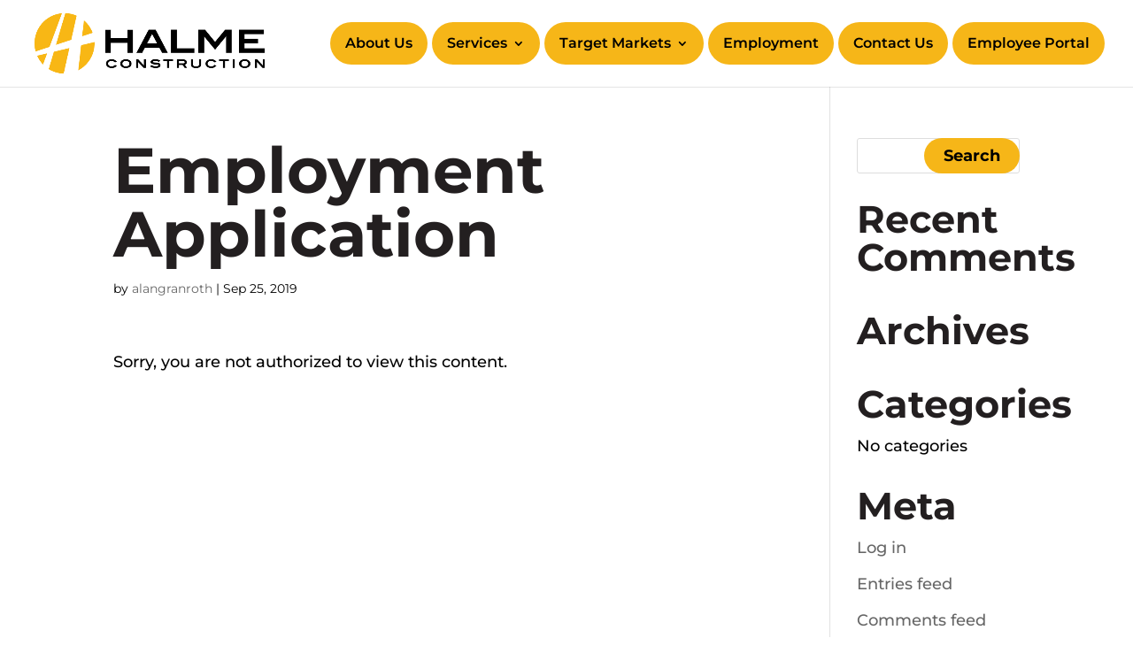

--- FILE ---
content_type: text/css
request_url: https://halmeconstruction.com/wp-content/cache/min/1/wp-content/plugins/applyonline-tracker/public/css/applyonline-um-public.css?ver=1750801055
body_size: -263
content:
.loged-in .signup-form-button{display:none}#loginform label{display:block}

--- FILE ---
content_type: text/css
request_url: https://halmeconstruction.com/wp-content/cache/min/1/wp-content/themes/Divi-Child/style.css?ver=1750801055
body_size: 2062
content:
.gfield_repeater_label{font-size:12px!important;margin:10px 0 2px!important;font-weight:bold!important}.gfield_repeater_value{font-size:12px!important}.et-fixed-header #top-menu .sub-menu li.current-menu-item>a,.et-fixed-header #top-menu li.current-menu-item>a,#top-menu li.current-menu-item{color:#000000!important}#top-menu li{padding:17px 17px 0 17px;background-color:#f6b618;border-radius:50px}@media only screen and (min-width:981px){ul.sub-menu li{background-color:white!important;padding:5px;border-radius:0}}.sub-menu{margin-top:1px!important}.et_header_style_left #et-top-navigation nav>ul>li>a,.et_header_style_split #et-top-navigation nav>ul>li>a{padding-bottom:17px!important}.et_header_style_left #et-top-navigation{margin-top:25px;margin-bottom:25px;padding:0px!important}#top-menu>li:last-child{padding-right:17px!important}#main-header{background-color:#ffffff!important}.mobile_menu_bar:before{color:#f6b618!important;font-size:45px!important}@media only screen and (max-width:768px){ul.sub-menu li{background-color:none!important}}h1,h2,h3,h4,h5,h6{word-wrap:normal!important}.sub-menu{margin-left:-22px!important}.nf-field-element input,.ninja-forms-field,.wpcf7-form input{height:50px!important}.field-wrap input[type=button],.field-wrap input[type=submit],input[type=submit]{background-color:#f6b618!important;border:none!important;color:#000000!important;padding:6px 22px!important;border-radius:30px!important;font-size:18px!important;font-weight:700!important;font-family:'Montserrat',sans-serif!important}.nf-field-element textarea{height:200px!important}.wpcf7-form label{color:#808079!important;display:block!important}.wpcf7-form p{display:inline-block!important}.custom_select select{padding:3px;margin:0;border-radius:0;background:#fff;color:#000;border:none;outline:none;display:inline-block;-webkit-appearance:none;-moz-appearance:none;appearance:none;cursor:pointer}.custom_select label{position:relative}.custom_select label:after{content:'>';font:32px "Consolas",monospace;color:#000;z-index:99;-webkit-transform:rotate(90deg);-moz-transform:rotate(90deg);-ms-transform:rotate(90deg);transform:rotate(90deg);right:36px;top:49px;font-weight:700;padding:0 0 2px;position:absolute;pointer-events:none}.custom_select label:before{content:'';right:10px;top:32px;width:72px;z-index:1;height:70px;background:#e3aa13;position:absolute;pointer-events:none;display:block}input[type=submit]{cursor:pointer}.wpcf7-form-control.g-recaptcha.wpcf7-recaptcha{float:left;margin-top:320px;position:relative;display:block;margin-bottom:-100px;margin-left:-405px}.wpcf7{width:75%;margin:0 auto!important}.wpcf7 label{font-size:16px;font-weight:600}.wpcf7 input[type="text"],.wpcf7 input[type="tel"],.wpcf7 input[type="email"]{height:70px!important;width:97%;padding:20px;font-size:18px}.wpcf7 [type="file"]{position:absolute;top:4px;padding-top:43px;overflow:hidden;left:-93px;font-size:16px;font-weight:700;color:#fff;z-index:99999999;width:269px;height:104px!important}.wpcf7-validation-errors,.wpcf7-response-output.wpcf7-display-none.wpcf7-mail-sent-ok{float:left;color:#fff;font-weight:700;border:2px solid #f6b618!important}.wpcf7-not-valid-tip{float:left;display:block;font-size:15px;padding-right:10px;font-weight:600}.wpcf7 input[type=submit]{float:right;text-transform:uppercase}.wpcf7 textarea{width:197%;font-size:18px;padding:20px}.wpcf7 select{height:70px;font-size:18px;width:97%;padding:20px}.wpcf7-form p{width:50%;float:left}.wpcf7-form p:last-of-type{width:100%}#overfl_hid{position:relative;float:left;margin-top:-18px;overflow:hidden;height:70px;z-index:-99999}.your-file{position:relative;display:inline-block;border-radius:0;width:auto;padding:4px 25px 4px 25px;color:#7f7f7f;margin-top:2px;margin-bottom:29px;font-weight:500;height:39px!important;background:#E3AA13}.your-file:after{content:'Choose File';color:#000;font-weight:700;cursor:pointer}.page-id-112 .et_pb_slide_content,.page-id-365 .et_pb_slide_content,.page-id-428 .et_pb_slide_content,.page-id-466 .et_pb_slide_content,.page-id-114 .et_pb_slide_content,.page-id-116 .et_pb_slide_content,.page-id-118 .et_pb_slide_content,.page-id-120 .et_pb_slide_content{font-size:16px}.page-id-112 .et_pb_slider .et_pb_container,.page-id-365 .et_pb_slider .et_pb_container,.page-id-428 .et_pb_slider .et_pb_container,.page-id-466 .et_pb_slider .et_pb_container,.page-id-114 .et_pb_slider .et_pb_container,.page-id-116 .et_pb_slider .et_pb_container,.page-id-118 .et_pb_slider .et_pb_container,.page-id-120 .et_pb_slider .et_pb_container{position:relative;z-index:2;width:55%;max-width:1080px;margin:0 0!important;left:-80px!important}.page-id-112 .et_pb_slide_description,.page-id-365 .et_pb_slide_description,.page-id-428 .et_pb_slide_description,.page-id-466 .et_pb_slide_description,.page-id-114 .et_pb_slide_description,.page-id-116 .et_pb_slide_description,.page-id-118 .et_pb_slide_description,.page-id-120 .et_pb_slide_description{background:rgba(0,0,0,.8);height:600px;padding:50px}.page-id-112 .et_pb_slide_description,.page-id-112 .et_pb_slider_fullwidth_off .et_pb_slide_description,.page-id-365 .et_pb_slide_description,.page-id-112 .et_pb_slider_fullwidth_off .et_pb_slide_description,.page-id-428 .et_pb_slide_description,.page-id-112 .et_pb_slider_fullwidth_off .et_pb_slide_description,.page-id-466 .et_pb_slide_description,.page-id-112 .et_pb_slider_fullwidth_off .et_pb_slide_description,.page-id-114 .et_pb_slide_description,.page-id-112 .et_pb_slider_fullwidth_off .et_pb_slide_description,.page-id-116 .et_pb_slide_description,.page-id-112 .et_pb_slider_fullwidth_off .et_pb_slide_description,.page-id-118 .et_pb_slide_description,.page-id-112 .et_pb_slider_fullwidth_off .et_pb_slide_description,.page-id-120 .et_pb_slide_description,.page-id-112 .et_pb_slider_fullwidth_off .et_pb_slide_description{padding:16% 12%!important}@media (max-width:1200px){.page-id-112 .et_pb_slider .et_pb_container,.page-id-365 .et_pb_slider .et_pb_container,.page-id-428 .et_pb_slider .et_pb_container,.page-id-466 .et_pb_slider .et_pb_container,.page-id-114 .et_pb_slider .et_pb_container,.page-id-116 .et_pb_slider .et_pb_container,.page-id-118 .et_pb_slider .et_pb_container,.page-id-120 .et_pb_slider .et_pb_container{width:116%!important;max-width:none!important;margin:0 auto!important;left:-90px!important}}@media (max-width:550px){.page-id-112 .et_pb_slider.et_pb_module .et_pb_slides .et_pb_slide_content,.et_pb_best_value,.page-id-365 .et_pb_slider.et_pb_module .et_pb_slides .et_pb_slide_content,.et_pb_best_value,.page-id-428 .et_pb_slider.et_pb_module .et_pb_slides .et_pb_slide_content,.et_pb_best_value,.page-id-466 .et_pb_slider.et_pb_module .et_pb_slides .et_pb_slide_content,.et_pb_best_value,.page-id-114 .et_pb_slider.et_pb_module .et_pb_slides .et_pb_slide_content,.et_pb_best_value,.page-id-116 .et_pb_slider.et_pb_module .et_pb_slides .et_pb_slide_content,.et_pb_best_value,.page-id-118 .et_pb_slider.et_pb_module .et_pb_slides .et_pb_slide_content,.et_pb_best_value,.page-id-120 .et_pb_slider.et_pb_module .et_pb_slides .et_pb_slide_content,.et_pb_best_value{font-size:15px!important}.page-id-112 .et_pb_slider .et_pb_container,.page-id-365 .et_pb_slider .et_pb_container,.page-id-428 .et_pb_slider .et_pb_container,.page-id-466 .et_pb_slider .et_pb_container,.page-id-114 .et_pb_slider .et_pb_container,.page-id-116 .et_pb_slider .et_pb_container,.page-id-118 .et_pb_slider .et_pb_container,.page-id-120 .et_pb_slider .et_pb_container{width:121%!important}.page-id-112 .et_pb_slide_description,.page-id-112 .et_pb_slider_fullwidth_off .et_pb_slide_description,.page-id-365 .et_pb_slide_description,.page-id-112 .et_pb_slider_fullwidth_off .et_pb_slide_description,.page-id-428 .et_pb_slide_description,.page-id-112 .et_pb_slider_fullwidth_off .et_pb_slide_description,.page-id-466 .et_pb_slide_description,.page-id-112 .et_pb_slider_fullwidth_off .et_pb_slide_description,.page-id-114 .et_pb_slide_description,.page-id-112 .et_pb_slider_fullwidth_off .et_pb_slide_description,.page-id-116 .et_pb_slide_description,.page-id-112 .et_pb_slider_fullwidth_off .et_pb_slide_description,.page-id-118 .et_pb_slide_description,.page-id-112 .et_pb_slider_fullwidth_off .et_pb_slide_description,.page-id-120 .et_pb_slide_description,.page-id-112 .et_pb_slider_fullwidth_off .et_pb_slide_description{padding:9% 9% 9% 16%!important}}@media only screen and (max-width:950px){.wpcf7 select{margin-bottom:-10px}.custom_select label:before{content:'';right:9px;top:30px}.custom_select label:after{right:34px;top:45px}}@media only screen and (max-width:768px){.custom_select label:before{content:'';right:7px;top:28px;width:72px}.et_pb_column.et_pb_column_1_2.et_pb_column_12.et_pb_css_mix_blend_mode_passthrough.et-last-child p{text-align:left!important}.et_pb_section.et_pb_section_4.et_pb_with_background.et_section_regular p{text-align:left!important}.et_pb_column.et_pb_column_1_2.et_pb_column_8.et_pb_css_mix_blend_mode_passthrough.et-last-child{padding:0!important}.et_pb_column.et_pb_column_1_2.et_pb_column_4.et_pb_css_mix_blend_mode_passthrough{padding:0!important}.et_pb_column.et_pb_column_1_2.et_pb_column_11.et_pb_css_mix_blend_mode_passthrough.et-last-child a{color:#000!important}.wpcf7{width:100%}.et_pb_blurb_position_left .et_pb_main_blurb_image img,.et_pb_blurb_position_right .et_pb_main_blurb_image img{width:30px!important}.et_pb_column_4,.et_pb_column_8{padding:55px!important}.page-id-112 .et_pb_slider .et_pb_container,.page-id-365 .et_pb_slider .et_pb_container,.page-id-428 .et_pb_slider .et_pb_container,.page-id-466 .et_pb_slider .et_pb_container,.page-id-114 .et_pb_slider .et_pb_container,.page-id-116 .et_pb_slider .et_pb_container,.page-id-118 .et_pb_slider .et_pb_container,.page-id-120 .et_pb_slider .et_pb_container{left:-47px!important}.et_pb_text.et_pb_module.et_pb_bg_layout_dark.et_pb_text_align_left.et_pb_text_6 h6{text-align:left!important}.et_pb_column.et_pb_column_1_2.et_pb_column_11.et_pb_css_mix_blend_mode_passthrough.et-last-child p{text-align:left!important}.et_pb_slider .et_pb_slide_2.et_pb_slide .et_pb_slide_description .et_pb_slide_title{font-size:24px!important}.et_pb_column.et_pb_column_1_3.et_pb_column_8.et_pb_css_mix_blend_mode_passthrough.et-last-child{padding:0!important}.et_pb_text.et_pb_module.et_pb_bg_layout_dark.et_pb_text_align_left.et_pb_text_6 p{text-align:left!important}.et_pb_text.et_pb_module.et_pb_bg_layout_light.et_pb_text_align_left.et_pb_text_4 p{text-align:left!important}.et_pb_text.et_pb_module.et_pb_bg_layout_light.et_pb_text_align_left.et_pb_text_2 p{text-align:left!important}.et_pb_column.et_pb_column_1_3.et_pb_column_14.et_pb_css_mix_blend_mode_passthrough.et-last-child h6,.et_pb_column.et_pb_column_1_3.et_pb_column_14.et_pb_css_mix_blend_mode_passthrough.et-last-child p{text-align:left!important}}@media only screen and (max-width:550px){.wpcf7 textarea,.wpcf7 input[type="text"],.wpcf7 input[type="tel"],.wpcf7 input[type="email"],.wpcf7-form p,.wpcf7 select{width:100%}.custom_select label:before{right:0}.custom_select label:after{right:25px}}@media screen and (-webkit-min-device-pixel-ratio:0){select{padding-right:18px}}@media only screen and (max-width:500px){h1{font-size:28px!important}h2{font-size:28px!important}h3{font-size:26px!important}h4{font-size:24px!important}h5{font-size:21px!important}h6{font-size:18px!important}}.nav li li{line-height:1.75em!important}@supports (-ms-ime-align:auto){#overfl_hid{position:relative;color:#fff;float:left;width:49%;margin-top:-18px;overflow:hidden;height:70px;z-index:-99999;margin-bottom:0}.your-file{position:relative;display:inline;border-radius:0;width:0;padding:0;color:#fff!important;margin-top:2px;margin-bottom:29px;font-weight:500;height:39px!important;background:transparent}.wpcf7 [type='file']{position:relative;top:auto;padding-top:0;overflow:visible;left:auto;font-size:16px;font-weight:700;color:#000;z-index:99999999;width:100%;height:71px!important}}@media screen and (max-width:767px){.et_pb_column.et_pb_column_1_2.et_pb_column_4.et_pb_css_mix_blend_mode_passthrough.et-last-child{padding-top:100px !IMPORTANT;padding-right:50px !IMPORTANT;padding-bottom:100px !IMPORTANT;padding-left:50px !IMPORTANT}.et_pb_column.et_pb_column_1_2.et_pb_column_8.et_pb_css_mix_blend_mode_passthrough.et-last-child{padding:44px!important}}.gfield_repeater_cell .gfield_label{font-weight:700!important;font-size:18px!important;display:inline-block!important;line-height:1.3!important;clear:both!important;color:#000!important}.gfield_repeater_cell .ginput_container input,.gfield_repeater_cell .ginput_container select{border:1px solid #bbb!important;color:#000!important;background-color:#fff!important;font-weight:400!important;width:100%!important}@media print{.gfield_repeater_label{font-size:12px!important;margin:10px 0 2px!important;font-weight:bold!important}.gfield_repeater_item{margin-bottom:20px!important}.gfield_repeater_value{font-size:12px!important}}

--- FILE ---
content_type: application/javascript
request_url: https://halmeconstruction.com/wp-content/cache/min/1/wp-content/plugins/applyonline-tracker/public/js/applyonline-um-public.js?ver=1750801055
body_size: 104
content:
(function($){'use strict';$(document).ready(function(){var aol_fields=$(".aol_app_form input, .aol_app_form select, .aol_app_form textarea, .aol_app_form radio, .aol_app_form checkbox");aol_fields.removeAttr('required');var app_closed=parseInt(aol_public.app_closed);if(app_closed==1&&aol_public.page=='single'){aol_fields.attr("disabled","disabled")}
$('.btn-submit').click(function(){if(confirm(aol_public.form_confirmation)==!0){$('#aol_app_form').find('#app_closed').val('1')}else{return!1}});function autosave(){$('input[name="auto_save"]').val('1');$(".aol_app_form").submit()}
$('#aol_app_save_button').on('click',function(){$('input[name="auto_save"]').val('0')});var as_delay=parseInt(aol_public.autosave_delay);var $autosave;if(as_delay>=1&&app_closed!=1){$autosave=setInterval(autosave,as_delay*1000*60)}
$('.aol-form-button[value="Submit"]').on('click',function(){$('.aol_app_form input[name="auto_save"]').val('0');clearInterval($autosave)});$('.aol-wrapper #wp-submit').addClass('btn btn-primary fusion-button');$('.aol-wrapper #user_pass').addClass('form-control');$('.aol-wrapper #user_login').addClass('form-control')})})(jQuery)

--- FILE ---
content_type: application/javascript
request_url: https://halmeconstruction.com/wp-content/cache/min/1/wp-content/plugins/apply-online/public/js/applyonline-public.js?ver=1750801055
body_size: 1108
content:
(function($){'use strict';$(document).ready(function(){$('.fusion-tb-header .aol-single, .fusion-tb-footer .aol-single').children().not('div').remove();$('.datepicker').datepicker({yearRange:"-99:+50",changeMonth:!0,changeYear:!0,});$('textarea, input[type=text]').keyup(function(){var characterCount=$(this).val().length,current=$(this).parent().find('.current'),maximum=$(this).parent().find('.maximum'),theCount=$(this).parent().find('.the-count');current.text(characterCount);if(characterCount<70){current.css('color','#666')}
if(characterCount>70&&characterCount<90){current.css('color','#6d5555')}
if(characterCount>90&&characterCount<100){current.css('color','#793535')}
if(characterCount>100&&characterCount<120){current.css('color','#841c1c')}
if(characterCount>120&&characterCount<139){current.css('color','#8f0001')}
if(characterCount>=140){maximum.css('color','#8f0001');current.css('color','#8f0001');theCount.css('font-weight','bold')}else{maximum.css('color','#666');theCount.css('font-weight','normal')}});$(".aol_app_form").submit(function(){aolSubmitForm(event)});$('.aol_multistep').click(function(){$('fieldset').hide();var load=$(this).data('load');if(load=='next')$(this).parent("fieldset").next("fieldset").show();else if(load=='back')$(this).parent("fieldset").prev("fieldset").show();else $(this).parent("fieldset").previous("fieldset").show();return!1});var fields_required=$('.aol-form-group.required');var fields_count=fields_required.length;if(fields_count>0){$('.progress-wrapper').show();update_progress_bar($,fields_required,fields_count);$(fields_required).find('input, textarea').change(function(){update_progress_bar($,fields_required,fields_count)})}})})(jQuery);function update_progress_bar($,field,fields_count){var filled=0;$(field).each(function(){if($(this).find('input').attr('type')=='checkbox'||$(this).find('input').attr('type')=='radio'){if($(this).find('input').is(':checked')){filled++}}else{if($.trim($(this).find('input, textarea').val()).length){filled++}}});filled_pecentage=(filled/fields_count)*100;$('.aol-progress-count').css('width',filled_pecentage+'%');$('.aol-progress-counter').text(filled+'/'+fields_count)}
async function aolSubmitForm(event){if(!aolEmpty(aol_public.consent_text)){if(window.confirm(aol_public.consent_text)==!1)return}
event.preventDefault();const submitButton=document.getElementById('aol_app_submit_button');const statusBar=document.getElementById('aol_form_status');const aolForm=event.target;submitButton.setAttribute('disabled','disabled');statusBar.classList.remove('alert-danger');statusBar.classList.add('alert');statusBar.classList.add('alert-warning');statusBar.innerHTML='<img src="'+aol_public.url+'/images/loading.gif" />';const formData=new FormData(document.getElementById("aol_app_form"));const response=await fetch(aol_public.ajaxurl,{method:'POST',body:formData,headers:{'Accept':'application/json'}});const data=await response.json();let message=!aolEmpty(data.message)?data.message:'Something went wrong. Please try again or contact support.';if(response.status==200){statusBar.classList.remove('alert-warning');statusBar.classList.add('alert-info');statusBar.innerHTML=message;if(data.hide_form==!0){aolForm.classList.toggle('hideout')}
if(data.divert==!0){var page=response.divert;window.location.href=stripslashes(page)}}else{statusBar.classList.remove('alert-warning');statusBar.classList.add('alert-danger');statusBar.innerHTML='<h5 class="error-title">'+response.statusText+'</h5>'+message;submitButton.removeAttribute('disabled')}}
function stripslashes(str){return(str+'').replace(/\\(.?)/g,function(s,n1){switch(n1){case '\\':return'\\';case '0':return'\u0000';case '':return'';default:return n1}})}
function limitText(limitField,limitNum){if(limitField.value.length>limitNum){limitField.value=limitField.value.substring(0,limitNum)}}
function aolEmpty(e){switch(e){case "":case 0:case "0":case null:case false:case undefined:return!0;default:return!1}}